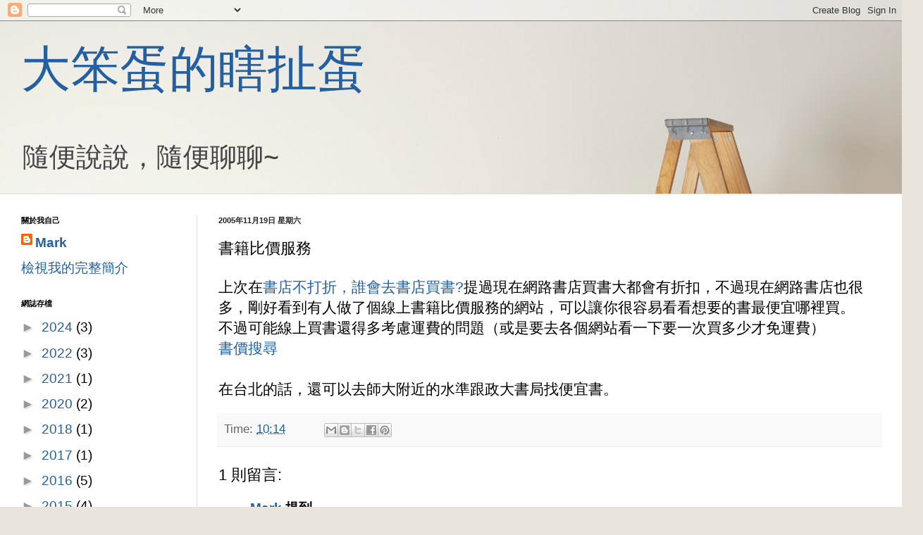

--- FILE ---
content_type: text/html; charset=UTF-8
request_url: http://blog.markbowbow.com/b/stats?style=BLACK_TRANSPARENT&timeRange=ALL_TIME&token=APq4FmCiBJWhr0qIRqngo1rnwXKOj0hs_hIXAa16vNGoprqMNueJErql3yn31V3PnHYFJxozV0MnDepLBBjRB_8gRfss7aURHQ
body_size: 251
content:
{"total":537714,"sparklineOptions":{"backgroundColor":{"fillOpacity":0.1,"fill":"#000000"},"series":[{"areaOpacity":0.3,"color":"#202020"}]},"sparklineData":[[0,99],[1,78],[2,17],[3,17],[4,15],[5,11],[6,13],[7,11],[8,5],[9,7],[10,6],[11,4],[12,5],[13,17],[14,15],[15,6],[16,4],[17,10],[18,6],[19,12],[20,25],[21,9],[22,7],[23,6],[24,7],[25,13],[26,5],[27,6],[28,9],[29,7]],"nextTickMs":1200000}

--- FILE ---
content_type: text/plain
request_url: https://www.google-analytics.com/j/collect?v=1&_v=j102&a=276890380&t=pageview&_s=1&dl=http%3A%2F%2Fblog.markbowbow.com%2F2005%2F11%2Fblog-post_19.html&ul=en-us%40posix&dt=%E5%A4%A7%E7%AC%A8%E8%9B%8B%E7%9A%84%E7%9E%8E%E6%89%AF%E8%9B%8B%3A%20%E6%9B%B8%E7%B1%8D%E6%AF%94%E5%83%B9%E6%9C%8D%E5%8B%99&sr=1280x720&vp=1280x720&_u=IEBAAEABAAAAACAAI~&jid=1532795526&gjid=1491637798&cid=368978621.1764866775&tid=UA-2273952-1&_gid=9039588.1764866775&_r=1&_slc=1&z=1185936060
body_size: -451
content:
2,cG-ZTR1JL66J4